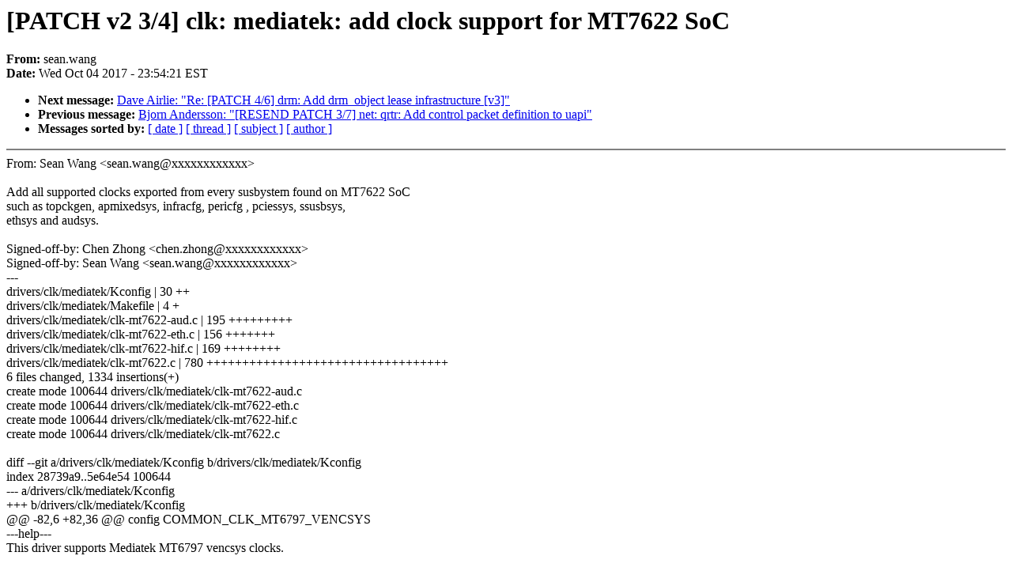

--- FILE ---
content_type: text/html; charset=UTF-8
request_url: https://lkml.iu.edu/hypermail/linux/kernel/1710.0/03084.html
body_size: 9051
content:
<!-- MHonArc v2.6.16 -->
<!--X-Subject: [PATCH v2 3/4] clk: mediatek: add clock support for MT7622 SoC -->
<!--X-From-R13: <frna.jnatNzrqvngrx.pbz> -->
<!--X-Date: Wed,  4 Oct 2017 23:54:21 &#45;0400 (EDT) -->
<!--X-Message-Id: 9d8aa50c0e9f45e7a7fbb3e0682e7d8ed72a0205.1507174799.git.sean.wang@mediatek.com -->
<!--X-Content-Type: text/plain -->
<!--X-Reference: cover.1507174799.git.sean.wang@mediatek.com -->
<!--X-Head-End-->
<!DOCTYPE HTML PUBLIC "-//W3C//DTD HTML 4.0 Transitional//EN"
                      "http://www.w3.org/TR/REC-html40/loose.dtd">
<html lang=en>
<head>
<meta HTTP-EQUIV="Content-Type" CONTENT="text/html; charset=iso-8859-2">
<title>Linux-Kernel Archive: [PATCH v2 3/4] clk: mediatek: add clock support for MT7622 SoC</title>
<meta NAME="Author" CONTENT="&lt;sean.wang@xxxxxxxxxxxx&gt;">
<meta NAME="Subject" CONTENT="[PATCH v2 3/4] clk: mediatek: add clock support for MT7622 SoC">
</head> 
<body BGCOLOR="#FFFFFF" TEXT="#000000">

<!--X-Body-Begin-->
<!--X-User-Header-->
<!--X-User-Header-End-->
<!--X-TopPNI-->


<!--X-TopPNI-End-->
<!--X-MsgBody-->
<!--X-Subject-Header-Begin-->
<h1>[PATCH v2 3/4] clk: mediatek: add clock support for MT7622 SoC</h1>
<strong>From: </strong>sean.wang
<br><strong>Date: </strong> Wed Oct 04 2017 - 23:54:21 EST
<p>
<ul>
<li><strong>Next message: </strong> <a href="03085.html"> Dave Airlie: "Re: [PATCH 4/6] drm: Add drm_object lease infrastructure [v3]"</a>

<li><strong>Previous message: </strong> <a href="03083.html"> Bjorn Andersson: "[RESEND PATCH 3/7] net: qrtr: Add control packet definition to uapi"</a>





<li><strong>Messages sorted by: </strong><a href="date.html#03084">[ date ]</a> <a href="index.html#03084">[ thread ]</a> <a href="subject.html#03084">[ subject ]</a> <a href="author.html#03084">[ author ]</a>
</ul>

<!--X-Subject-Header-End-->
<!--X-Head-of-Message-->
<!--X-Head-of-Message-End-->
<!--X-Head-Body-Sep-Begin-->
<hr NOSHADE>
<!--X-Head-Body-Sep-End-->
<!--X-Body-of-Message-->
From: Sean Wang &lt;sean.wang@xxxxxxxxxxxx&gt;<br>
<br>
Add all supported clocks exported from every susbystem found on MT7622 SoC<br>
such as topckgen, apmixedsys, infracfg, pericfg , pciessys, ssusbsys,<br>
ethsys and audsys.<br>
<br>
Signed-off-by: Chen Zhong &lt;chen.zhong@xxxxxxxxxxxx&gt;<br>
Signed-off-by: Sean Wang &lt;sean.wang@xxxxxxxxxxxx&gt;<br>
---<br>
 drivers/clk/mediatek/Kconfig          |  30 ++<br>
 drivers/clk/mediatek/Makefile         |   4 +<br>
 drivers/clk/mediatek/clk-mt7622-aud.c | 195 +++++++++<br>
 drivers/clk/mediatek/clk-mt7622-eth.c | 156 +++++++<br>
 drivers/clk/mediatek/clk-mt7622-hif.c | 169 ++++++++<br>
 drivers/clk/mediatek/clk-mt7622.c     | 780 ++++++++++++++++++++++++++++++++++<br>
 6 files changed, 1334 insertions(+)<br>
 create mode 100644 drivers/clk/mediatek/clk-mt7622-aud.c<br>
 create mode 100644 drivers/clk/mediatek/clk-mt7622-eth.c<br>
 create mode 100644 drivers/clk/mediatek/clk-mt7622-hif.c<br>
 create mode 100644 drivers/clk/mediatek/clk-mt7622.c<br>
<br>
diff --git a/drivers/clk/mediatek/Kconfig b/drivers/clk/mediatek/Kconfig<br>
index 28739a9..5e64e54 100644<br>
--- a/drivers/clk/mediatek/Kconfig<br>
+++ b/drivers/clk/mediatek/Kconfig<br>
@@ -82,6 +82,36 @@ config COMMON_CLK_MT6797_VENCSYS<br>
        ---help---<br>
          This driver supports Mediatek MT6797 vencsys clocks.<br>
 <br>
+config COMMON_CLK_MT7622<br>
+	bool &quot;Clock driver for MediaTek MT7622&quot;<br>
+	depends on ARCH_MEDIATEK || COMPILE_TEST<br>
+	select COMMON_CLK_MEDIATEK<br>
+	default ARCH_MEDIATEK<br>
+	---help---<br>
+	  This driver supports MediaTek MT7622 basic clocks and clocks<br>
+	  required for various periperals found on MediaTek.<br>
+<br>
+config COMMON_CLK_MT7622_ETHSYS<br>
+	bool &quot;Clock driver for MediaTek MT7622 ETHSYS&quot;<br>
+	depends on COMMON_CLK_MT7622<br>
+	---help---<br>
+	  This driver add support for clocks for Ethernet and SGMII<br>
+	  required on MediaTek MT7622 SoC.<br>
+<br>
+config COMMON_CLK_MT7622_HIFSYS<br>
+	bool &quot;Clock driver for MediaTek MT7622 HIFSYS&quot;<br>
+	depends on COMMON_CLK_MT7622<br>
+	---help---<br>
+	  This driver supports MediaTek MT7622 HIFSYS clocks providing<br>
+	  to PCI-E and USB.<br>
+<br>
+config COMMON_CLK_MT7622_AUDSYS<br>
+	bool &quot;Clock driver for MediaTek MT7622 AUDSYS&quot;<br>
+	depends on COMMON_CLK_MT7622<br>
+	---help---<br>
+	  This driver supports MediaTek MT7622 AUDSYS clocks providing<br>
+	  to audio consumers such as I2S and TDM.<br>
+<br>
 config COMMON_CLK_MT8135<br>
 	bool &quot;Clock driver for Mediatek MT8135&quot;<br>
 	depends on (ARCH_MEDIATEK &amp;&amp; ARM) || COMPILE_TEST<br>
diff --git a/drivers/clk/mediatek/Makefile b/drivers/clk/mediatek/Makefile<br>
index 2a755b5..f09d8730 100644<br>
--- a/drivers/clk/mediatek/Makefile<br>
+++ b/drivers/clk/mediatek/Makefile<br>
@@ -12,5 +12,9 @@ obj-$(CONFIG_COMMON_CLK_MT2701_HIFSYS) += clk-mt2701-hif.o<br>
 obj-$(CONFIG_COMMON_CLK_MT2701_IMGSYS) += clk-mt2701-img.o<br>
 obj-$(CONFIG_COMMON_CLK_MT2701_MMSYS) += clk-mt2701-mm.o<br>
 obj-$(CONFIG_COMMON_CLK_MT2701_VDECSYS) += clk-mt2701-vdec.o<br>
+obj-$(CONFIG_COMMON_CLK_MT7622) += clk-mt7622.o<br>
+obj-$(CONFIG_COMMON_CLK_MT7622_ETHSYS) += clk-mt7622-eth.o<br>
+obj-$(CONFIG_COMMON_CLK_MT7622_HIFSYS) += clk-mt7622-hif.o<br>
+obj-$(CONFIG_COMMON_CLK_MT7622_AUDSYS) += clk-mt7622-aud.o<br>
 obj-$(CONFIG_COMMON_CLK_MT8135) += clk-mt8135.o<br>
 obj-$(CONFIG_COMMON_CLK_MT8173) += clk-mt8173.o<br>
diff --git a/drivers/clk/mediatek/clk-mt7622-aud.c b/drivers/clk/mediatek/clk-mt7622-aud.c<br>
new file mode 100644<br>
index 0000000..fad7d9f<br>
--- /dev/null<br>
+++ b/drivers/clk/mediatek/clk-mt7622-aud.c<br>
@@ -0,0 +1,195 @@<br>
+/*<br>
+ * Copyright (c) 2017 MediaTek Inc.<br>
+ * Author: Chen Zhong &lt;chen.zhong@xxxxxxxxxxxx&gt;<br>
+ *	   Sean Wang &lt;sean.wang@xxxxxxxxxxxx&gt;<br>
+ *<br>
+ * This program is free software; you can redistribute it and/or modify<br>
+ * it under the terms of the GNU General Public License version 2 as<br>
+ * published by the Free Software Foundation.<br>
+ *<br>
+ * This program is distributed in the hope that it will be useful,<br>
+ * but WITHOUT ANY WARRANTY; without even the implied warranty of<br>
+ * MERCHANTABILITY or FITNESS FOR A PARTICULAR PURPOSE.  See the<br>
+ * GNU General Public License for more details.<br>
+ */<br>
+<br>
+#include &lt;linux/clk-provider.h&gt;<br>
+#include &lt;linux/of.h&gt;<br>
+#include &lt;linux/of_address.h&gt;<br>
+#include &lt;linux/of_device.h&gt;<br>
+#include &lt;linux/platform_device.h&gt;<br>
+<br>
+#include &quot;clk-mtk.h&quot;<br>
+#include &quot;clk-gate.h&quot;<br>
+<br>
+#include &lt;dt-bindings/clock/mt7622-clk.h&gt;<br>
+<br>
+#define GATE_AUDIO0(_id, _name, _parent, _shift) {	\<br>
+		.id = _id,				\<br>
+		.name = _name,				\<br>
+		.parent_name = _parent,			\<br>
+		.regs = &amp;audio0_cg_regs,			\<br>
+		.shift = _shift,			\<br>
+		.ops = &amp;mtk_clk_gate_ops_no_setclr,	\<br>
+	}<br>
+<br>
+#define GATE_AUDIO1(_id, _name, _parent, _shift) {	\<br>
+		.id = _id,				\<br>
+		.name = _name,				\<br>
+		.parent_name = _parent,			\<br>
+		.regs = &amp;audio1_cg_regs,			\<br>
+		.shift = _shift,			\<br>
+		.ops = &amp;mtk_clk_gate_ops_no_setclr,	\<br>
+	}<br>
+<br>
+#define GATE_AUDIO2(_id, _name, _parent, _shift) {	\<br>
+		.id = _id,				\<br>
+		.name = _name,				\<br>
+		.parent_name = _parent,			\<br>
+		.regs = &amp;audio2_cg_regs,			\<br>
+		.shift = _shift,			\<br>
+		.ops = &amp;mtk_clk_gate_ops_no_setclr,	\<br>
+	}<br>
+<br>
+#define GATE_AUDIO3(_id, _name, _parent, _shift) {	\<br>
+		.id = _id,				\<br>
+		.name = _name,				\<br>
+		.parent_name = _parent,			\<br>
+		.regs = &amp;audio3_cg_regs,			\<br>
+		.shift = _shift,			\<br>
+		.ops = &amp;mtk_clk_gate_ops_no_setclr,	\<br>
+	}<br>
+<br>
+static const struct mtk_gate_regs audio0_cg_regs = {<br>
+	.set_ofs = 0x0,<br>
+	.clr_ofs = 0x0,<br>
+	.sta_ofs = 0x0,<br>
+};<br>
+<br>
+static const struct mtk_gate_regs audio1_cg_regs = {<br>
+	.set_ofs = 0x10,<br>
+	.clr_ofs = 0x10,<br>
+	.sta_ofs = 0x10,<br>
+};<br>
+<br>
+static const struct mtk_gate_regs audio2_cg_regs = {<br>
+	.set_ofs = 0x14,<br>
+	.clr_ofs = 0x14,<br>
+	.sta_ofs = 0x14,<br>
+};<br>
+<br>
+static const struct mtk_gate_regs audio3_cg_regs = {<br>
+	.set_ofs = 0x634,<br>
+	.clr_ofs = 0x634,<br>
+	.sta_ofs = 0x634,<br>
+};<br>
+<br>
+static const struct mtk_gate audio_clks[] = {<br>
+	/* AUDIO0 */<br>
+	GATE_AUDIO0(CLK_AUDIO_AFE, &quot;audio_afe&quot;, &quot;rtc&quot;, 2),<br>
+	GATE_AUDIO0(CLK_AUDIO_HDMI, &quot;audio_hdmi&quot;, &quot;apll1_ck_sel&quot;, 20),<br>
+	GATE_AUDIO0(CLK_AUDIO_SPDF, &quot;audio_spdf&quot;, &quot;apll1_ck_sel&quot;, 21),<br>
+	GATE_AUDIO0(CLK_AUDIO_APLL, &quot;audio_apll&quot;, &quot;apll1_ck_sel&quot;, 23),<br>
+	/* AUDIO1 */<br>
+	GATE_AUDIO1(CLK_AUDIO_I2SIN1, &quot;audio_i2sin1&quot;, &quot;a1sys_hp_sel&quot;, 0),<br>
+	GATE_AUDIO1(CLK_AUDIO_I2SIN2, &quot;audio_i2sin2&quot;, &quot;a1sys_hp_sel&quot;, 1),<br>
+	GATE_AUDIO1(CLK_AUDIO_I2SIN3, &quot;audio_i2sin3&quot;, &quot;a1sys_hp_sel&quot;, 2),<br>
+	GATE_AUDIO1(CLK_AUDIO_I2SIN4, &quot;audio_i2sin4&quot;, &quot;a1sys_hp_sel&quot;, 3),<br>
+	GATE_AUDIO1(CLK_AUDIO_I2SO1, &quot;audio_i2so1&quot;, &quot;a1sys_hp_sel&quot;, 6),<br>
+	GATE_AUDIO1(CLK_AUDIO_I2SO2, &quot;audio_i2so2&quot;, &quot;a1sys_hp_sel&quot;, 7),<br>
+	GATE_AUDIO1(CLK_AUDIO_I2SO3, &quot;audio_i2so3&quot;, &quot;a1sys_hp_sel&quot;, 8),<br>
+	GATE_AUDIO1(CLK_AUDIO_I2SO4, &quot;audio_i2so4&quot;, &quot;a1sys_hp_sel&quot;, 9),<br>
+	GATE_AUDIO1(CLK_AUDIO_ASRCI1, &quot;audio_asrci1&quot;, &quot;asm_h_sel&quot;, 12),<br>
+	GATE_AUDIO1(CLK_AUDIO_ASRCI2, &quot;audio_asrci2&quot;, &quot;asm_h_sel&quot;, 13),<br>
+	GATE_AUDIO1(CLK_AUDIO_ASRCO1, &quot;audio_asrco1&quot;, &quot;asm_h_sel&quot;, 14),<br>
+	GATE_AUDIO1(CLK_AUDIO_ASRCO2, &quot;audio_asrco2&quot;, &quot;asm_h_sel&quot;, 15),<br>
+	GATE_AUDIO1(CLK_AUDIO_INTDIR, &quot;audio_intdir&quot;, &quot;intdir_sel&quot;, 20),<br>
+	GATE_AUDIO1(CLK_AUDIO_A1SYS, &quot;audio_a1sys&quot;, &quot;a1sys_hp_sel&quot;, 21),<br>
+	GATE_AUDIO1(CLK_AUDIO_A2SYS, &quot;audio_a2sys&quot;, &quot;a2sys_hp_sel&quot;, 22),<br>
+	/* AUDIO2 */<br>
+	GATE_AUDIO2(CLK_AUDIO_UL1, &quot;audio_ul1&quot;, &quot;a1sys_hp_sel&quot;, 0),<br>
+	GATE_AUDIO2(CLK_AUDIO_UL2, &quot;audio_ul2&quot;, &quot;a1sys_hp_sel&quot;, 1),<br>
+	GATE_AUDIO2(CLK_AUDIO_UL3, &quot;audio_ul3&quot;, &quot;a1sys_hp_sel&quot;, 2),<br>
+	GATE_AUDIO2(CLK_AUDIO_UL4, &quot;audio_ul4&quot;, &quot;a1sys_hp_sel&quot;, 3),<br>
+	GATE_AUDIO2(CLK_AUDIO_UL5, &quot;audio_ul5&quot;, &quot;a1sys_hp_sel&quot;, 4),<br>
+	GATE_AUDIO2(CLK_AUDIO_UL6, &quot;audio_ul6&quot;, &quot;a1sys_hp_sel&quot;, 5),<br>
+	GATE_AUDIO2(CLK_AUDIO_DL1, &quot;audio_dl1&quot;, &quot;a1sys_hp_sel&quot;, 6),<br>
+	GATE_AUDIO2(CLK_AUDIO_DL2, &quot;audio_dl2&quot;, &quot;a1sys_hp_sel&quot;, 7),<br>
+	GATE_AUDIO2(CLK_AUDIO_DL3, &quot;audio_dl3&quot;, &quot;a1sys_hp_sel&quot;, 8),<br>
+	GATE_AUDIO2(CLK_AUDIO_DL4, &quot;audio_dl4&quot;, &quot;a1sys_hp_sel&quot;, 9),<br>
+	GATE_AUDIO2(CLK_AUDIO_DL5, &quot;audio_dl5&quot;, &quot;a1sys_hp_sel&quot;, 10),<br>
+	GATE_AUDIO2(CLK_AUDIO_DL6, &quot;audio_dl6&quot;, &quot;a1sys_hp_sel&quot;, 11),<br>
+	GATE_AUDIO2(CLK_AUDIO_DLMCH, &quot;audio_dlmch&quot;, &quot;a1sys_hp_sel&quot;, 12),<br>
+	GATE_AUDIO2(CLK_AUDIO_ARB1, &quot;audio_arb1&quot;, &quot;a1sys_hp_sel&quot;, 13),<br>
+	GATE_AUDIO2(CLK_AUDIO_AWB, &quot;audio_awb&quot;, &quot;a1sys_hp_sel&quot;, 14),<br>
+	GATE_AUDIO2(CLK_AUDIO_AWB2, &quot;audio_awb2&quot;, &quot;a1sys_hp_sel&quot;, 15),<br>
+	GATE_AUDIO2(CLK_AUDIO_DAI, &quot;audio_dai&quot;, &quot;a1sys_hp_sel&quot;, 16),<br>
+	GATE_AUDIO2(CLK_AUDIO_MOD, &quot;audio_mod&quot;, &quot;a1sys_hp_sel&quot;, 17),<br>
+	/* AUDIO3 */<br>
+	GATE_AUDIO3(CLK_AUDIO_ASRCI3, &quot;audio_asrci3&quot;, &quot;asm_h_sel&quot;, 2),<br>
+	GATE_AUDIO3(CLK_AUDIO_ASRCI4, &quot;audio_asrci4&quot;, &quot;asm_h_sel&quot;, 3),<br>
+	GATE_AUDIO3(CLK_AUDIO_ASRCO3, &quot;audio_asrco3&quot;, &quot;asm_h_sel&quot;, 6),<br>
+	GATE_AUDIO3(CLK_AUDIO_ASRCO4, &quot;audio_asrco4&quot;, &quot;asm_h_sel&quot;, 7),<br>
+	GATE_AUDIO3(CLK_AUDIO_MEM_ASRC1, &quot;audio_mem_asrc1&quot;, &quot;asm_h_sel&quot;, 10),<br>
+	GATE_AUDIO3(CLK_AUDIO_MEM_ASRC2, &quot;audio_mem_asrc2&quot;, &quot;asm_h_sel&quot;, 11),<br>
+	GATE_AUDIO3(CLK_AUDIO_MEM_ASRC3, &quot;audio_mem_asrc3&quot;, &quot;asm_h_sel&quot;, 12),<br>
+	GATE_AUDIO3(CLK_AUDIO_MEM_ASRC4, &quot;audio_mem_asrc4&quot;, &quot;asm_h_sel&quot;, 13),<br>
+	GATE_AUDIO3(CLK_AUDIO_MEM_ASRC5, &quot;audio_mem_asrc5&quot;, &quot;asm_h_sel&quot;, 14),<br>
+};<br>
+<br>
+static int clk_mt7622_audiosys_init(struct platform_device *pdev)<br>
+{<br>
+	struct clk_onecell_data *clk_data;<br>
+	struct device_node *node = pdev-&gt;dev.of_node;<br>
+	int r;<br>
+<br>
+	clk_data = mtk_alloc_clk_data(CLK_AUDIO_NR_CLK);<br>
+<br>
+	mtk_clk_register_gates(node, audio_clks, ARRAY_SIZE(audio_clks),<br>
+			       clk_data);<br>
+<br>
+	r = of_clk_add_provider(node, of_clk_src_onecell_get, clk_data);<br>
+	if (r)<br>
+		dev_err(&amp;pdev-&gt;dev,<br>
+			&quot;could not register clock provider: %s: %d\n&quot;,<br>
+			pdev-&gt;name, r);<br>
+<br>
+	return r;<br>
+}<br>
+<br>
+static const struct of_device_id of_match_clk_mt7622_aud[] = {<br>
+	{<br>
+		.compatible = &quot;mediatek,mt7622-audsys&quot;,<br>
+		.data = clk_mt7622_audiosys_init,<br>
+	}, {<br>
+		/* sentinel */<br>
+	}<br>
+};<br>
+<br>
+static int clk_mt7622_aud_probe(struct platform_device *pdev)<br>
+{<br>
+	int (*clk_init)(struct platform_device *);<br>
+	int r;<br>
+<br>
+	clk_init = of_device_get_match_data(&amp;pdev-&gt;dev);<br>
+	if (!clk_init)<br>
+		return -EINVAL;<br>
+<br>
+	r = clk_init(pdev);<br>
+	if (r)<br>
+		dev_err(&amp;pdev-&gt;dev,<br>
+			&quot;could not register clock provider: %s: %d\n&quot;,<br>
+			pdev-&gt;name, r);<br>
+<br>
+	return r;<br>
+}<br>
+<br>
+static struct platform_driver clk_mt7622_aud_drv = {<br>
+	.probe = clk_mt7622_aud_probe,<br>
+	.driver = {<br>
+		.name = &quot;clk-mt7622-aud&quot;,<br>
+		.of_match_table = of_match_clk_mt7622_aud,<br>
+	},<br>
+};<br>
+<br>
+builtin_platform_driver(clk_mt7622_aud_drv);<br>
diff --git a/drivers/clk/mediatek/clk-mt7622-eth.c b/drivers/clk/mediatek/clk-mt7622-eth.c<br>
new file mode 100644<br>
index 0000000..6328127<br>
--- /dev/null<br>
+++ b/drivers/clk/mediatek/clk-mt7622-eth.c<br>
@@ -0,0 +1,156 @@<br>
+/*<br>
+ * Copyright (c) 2017 MediaTek Inc.<br>
+ * Author: Chen Zhong &lt;chen.zhong@xxxxxxxxxxxx&gt;<br>
+ *	   Sean Wang &lt;sean.wang@xxxxxxxxxxxx&gt;<br>
+ *<br>
+ * This program is free software; you can redistribute it and/or modify<br>
+ * it under the terms of the GNU General Public License version 2 as<br>
+ * published by the Free Software Foundation.<br>
+ *<br>
+ * This program is distributed in the hope that it will be useful,<br>
+ * but WITHOUT ANY WARRANTY; without even the implied warranty of<br>
+ * MERCHANTABILITY or FITNESS FOR A PARTICULAR PURPOSE.  See the<br>
+ * GNU General Public License for more details.<br>
+ */<br>
+<br>
+#include &lt;linux/clk-provider.h&gt;<br>
+#include &lt;linux/of.h&gt;<br>
+#include &lt;linux/of_address.h&gt;<br>
+#include &lt;linux/of_device.h&gt;<br>
+#include &lt;linux/platform_device.h&gt;<br>
+<br>
+#include &quot;clk-mtk.h&quot;<br>
+#include &quot;clk-gate.h&quot;<br>
+<br>
+#include &lt;dt-bindings/clock/mt7622-clk.h&gt;<br>
+<br>
+#define GATE_ETH(_id, _name, _parent, _shift) {	\<br>
+		.id = _id,				\<br>
+		.name = _name,				\<br>
+		.parent_name = _parent,			\<br>
+		.regs = &amp;eth_cg_regs,			\<br>
+		.shift = _shift,			\<br>
+		.ops = &amp;mtk_clk_gate_ops_no_setclr_inv,	\<br>
+	}<br>
+<br>
+static const struct mtk_gate_regs eth_cg_regs = {<br>
+	.set_ofs = 0x30,<br>
+	.clr_ofs = 0x30,<br>
+	.sta_ofs = 0x30,<br>
+};<br>
+<br>
+static const struct mtk_gate eth_clks[] = {<br>
+	GATE_ETH(CLK_ETH_HSDMA_EN, &quot;eth_hsdma_en&quot;, &quot;eth_sel&quot;, 5),<br>
+	GATE_ETH(CLK_ETH_ESW_EN, &quot;eth_esw_en&quot;, &quot;eth_500m&quot;, 6),<br>
+	GATE_ETH(CLK_ETH_GP2_EN, &quot;eth_gp2_en&quot;, &quot;txclk_src_pre&quot;, 7),<br>
+	GATE_ETH(CLK_ETH_GP1_EN, &quot;eth_gp1_en&quot;, &quot;txclk_src_pre&quot;, 8),<br>
+	GATE_ETH(CLK_ETH_GP0_EN, &quot;eth_gp0_en&quot;, &quot;txclk_src_pre&quot;, 9),<br>
+};<br>
+<br>
+static const struct mtk_gate_regs sgmii_cg_regs = {<br>
+	.set_ofs = 0xE4,<br>
+	.clr_ofs = 0xE4,<br>
+	.sta_ofs = 0xE4,<br>
+};<br>
+<br>
+#define GATE_SGMII(_id, _name, _parent, _shift) {	\<br>
+		.id = _id,				\<br>
+		.name = _name,				\<br>
+		.parent_name = _parent,			\<br>
+		.regs = &amp;sgmii_cg_regs,			\<br>
+		.shift = _shift,			\<br>
+		.ops = &amp;mtk_clk_gate_ops_no_setclr_inv,	\<br>
+	}<br>
+<br>
+static const struct mtk_gate sgmii_clks[] = {<br>
+	GATE_SGMII(CLK_SGMII_TX250M_EN, &quot;sgmii_tx250m_en&quot;,<br>
+		   &quot;ssusb_tx250m&quot;, 2),<br>
+	GATE_SGMII(CLK_SGMII_RX250M_EN, &quot;sgmii_rx250m_en&quot;,<br>
+		   &quot;ssusb_eq_rx250m&quot;, 3),<br>
+	GATE_SGMII(CLK_SGMII_CDR_REF, &quot;sgmii_cdr_ref&quot;,<br>
+		   &quot;ssusb_cdr_ref&quot;, 4),<br>
+	GATE_SGMII(CLK_SGMII_CDR_FB, &quot;sgmii_cdr_fb&quot;,<br>
+		   &quot;ssusb_cdr_fb&quot;, 5),<br>
+};<br>
+<br>
+static int clk_mt7622_ethsys_init(struct platform_device *pdev)<br>
+{<br>
+	struct clk_onecell_data *clk_data;<br>
+	struct device_node *node = pdev-&gt;dev.of_node;<br>
+	int r;<br>
+<br>
+	clk_data = mtk_alloc_clk_data(CLK_ETH_NR_CLK);<br>
+<br>
+	mtk_clk_register_gates(node, eth_clks, ARRAY_SIZE(eth_clks),<br>
+			       clk_data);<br>
+<br>
+	r = of_clk_add_provider(node, of_clk_src_onecell_get, clk_data);<br>
+	if (r)<br>
+		dev_err(&amp;pdev-&gt;dev,<br>
+			&quot;could not register clock provider: %s: %d\n&quot;,<br>
+			pdev-&gt;name, r);<br>
+<br>
+	mtk_register_reset_controller(node, 1, 0x34);<br>
+<br>
+	return r;<br>
+}<br>
+<br>
+static int clk_mt7622_sgmiisys_init(struct platform_device *pdev)<br>
+{<br>
+	struct clk_onecell_data *clk_data;<br>
+	struct device_node *node = pdev-&gt;dev.of_node;<br>
+	int r;<br>
+<br>
+	clk_data = mtk_alloc_clk_data(CLK_SGMII_NR_CLK);<br>
+<br>
+	mtk_clk_register_gates(node, sgmii_clks, ARRAY_SIZE(sgmii_clks),<br>
+			       clk_data);<br>
+<br>
+	r = of_clk_add_provider(node, of_clk_src_onecell_get, clk_data);<br>
+	if (r)<br>
+		dev_err(&amp;pdev-&gt;dev,<br>
+			&quot;could not register clock provider: %s: %d\n&quot;,<br>
+			pdev-&gt;name, r);<br>
+<br>
+	return r;<br>
+}<br>
+<br>
+static const struct of_device_id of_match_clk_mt7622_eth[] = {<br>
+	{<br>
+		.compatible = &quot;mediatek,mt7622-ethsys&quot;,<br>
+		.data = clk_mt7622_ethsys_init,<br>
+	}, {<br>
+		.compatible = &quot;mediatek,mt7622-sgmiisys&quot;,<br>
+		.data = clk_mt7622_sgmiisys_init,<br>
+	}, {<br>
+		/* sentinel */<br>
+	}<br>
+};<br>
+<br>
+static int clk_mt7622_eth_probe(struct platform_device *pdev)<br>
+{<br>
+	int (*clk_init)(struct platform_device *);<br>
+	int r;<br>
+<br>
+	clk_init = of_device_get_match_data(&amp;pdev-&gt;dev);<br>
+	if (!clk_init)<br>
+		return -EINVAL;<br>
+<br>
+	r = clk_init(pdev);<br>
+	if (r)<br>
+		dev_err(&amp;pdev-&gt;dev,<br>
+			&quot;could not register clock provider: %s: %d\n&quot;,<br>
+			pdev-&gt;name, r);<br>
+<br>
+	return r;<br>
+}<br>
+<br>
+static struct platform_driver clk_mt7622_eth_drv = {<br>
+	.probe = clk_mt7622_eth_probe,<br>
+	.driver = {<br>
+		.name = &quot;clk-mt7622-eth&quot;,<br>
+		.of_match_table = of_match_clk_mt7622_eth,<br>
+	},<br>
+};<br>
+<br>
+builtin_platform_driver(clk_mt7622_eth_drv);<br>
diff --git a/drivers/clk/mediatek/clk-mt7622-hif.c b/drivers/clk/mediatek/clk-mt7622-hif.c<br>
new file mode 100644<br>
index 0000000..a6e8534<br>
--- /dev/null<br>
+++ b/drivers/clk/mediatek/clk-mt7622-hif.c<br>
@@ -0,0 +1,169 @@<br>
+/*<br>
+ * Copyright (c) 2017 MediaTek Inc.<br>
+ * Author: Chen Zhong &lt;chen.zhong@xxxxxxxxxxxx&gt;<br>
+ *	   Sean Wang &lt;sean.wang@xxxxxxxxxxxx&gt;<br>
+ *<br>
+ * This program is free software; you can redistribute it and/or modify<br>
+ * it under the terms of the GNU General Public License version 2 as<br>
+ * published by the Free Software Foundation.<br>
+ *<br>
+ * This program is distributed in the hope that it will be useful,<br>
+ * but WITHOUT ANY WARRANTY; without even the implied warranty of<br>
+ * MERCHANTABILITY or FITNESS FOR A PARTICULAR PURPOSE.  See the<br>
+ * GNU General Public License for more details.<br>
+ */<br>
+<br>
+#include &lt;linux/clk-provider.h&gt;<br>
+#include &lt;linux/of.h&gt;<br>
+#include &lt;linux/of_address.h&gt;<br>
+#include &lt;linux/of_device.h&gt;<br>
+#include &lt;linux/platform_device.h&gt;<br>
+<br>
+#include &quot;clk-mtk.h&quot;<br>
+#include &quot;clk-gate.h&quot;<br>
+<br>
+#include &lt;dt-bindings/clock/mt7622-clk.h&gt;<br>
+<br>
+#define GATE_PCIE(_id, _name, _parent, _shift) {	\<br>
+		.id = _id,				\<br>
+		.name = _name,				\<br>
+		.parent_name = _parent,			\<br>
+		.regs = &amp;pcie_cg_regs,			\<br>
+		.shift = _shift,			\<br>
+		.ops = &amp;mtk_clk_gate_ops_no_setclr_inv,	\<br>
+	}<br>
+<br>
+#define GATE_SSUSB(_id, _name, _parent, _shift) {	\<br>
+		.id = _id,				\<br>
+		.name = _name,				\<br>
+		.parent_name = _parent,			\<br>
+		.regs = &amp;ssusb_cg_regs,			\<br>
+		.shift = _shift,			\<br>
+		.ops = &amp;mtk_clk_gate_ops_no_setclr_inv,	\<br>
+	}<br>
+<br>
+static const struct mtk_gate_regs pcie_cg_regs = {<br>
+	.set_ofs = 0x30,<br>
+	.clr_ofs = 0x30,<br>
+	.sta_ofs = 0x30,<br>
+};<br>
+<br>
+static const struct mtk_gate_regs ssusb_cg_regs = {<br>
+	.set_ofs = 0x30,<br>
+	.clr_ofs = 0x30,<br>
+	.sta_ofs = 0x30,<br>
+};<br>
+<br>
+static const struct mtk_gate ssusb_clks[] = {<br>
+	GATE_SSUSB(CLK_SSUSB_U2_PHY_1P_EN, &quot;ssusb_u2_phy_1p&quot;,<br>
+		   &quot;to_u2_phy_1p&quot;, 0),<br>
+	GATE_SSUSB(CLK_SSUSB_U2_PHY_EN, &quot;ssusb_u2_phy_en&quot;, &quot;to_u2_phy&quot;, 1),<br>
+	GATE_SSUSB(CLK_SSUSB_REF_EN, &quot;ssusb_ref_en&quot;, &quot;to_usb3_ref&quot;, 5),<br>
+	GATE_SSUSB(CLK_SSUSB_SYS_EN, &quot;ssusb_sys_en&quot;, &quot;to_usb3_sys&quot;, 6),<br>
+	GATE_SSUSB(CLK_SSUSB_MCU_EN, &quot;ssusb_mcu_en&quot;, &quot;axi_sel&quot;, 7),<br>
+	GATE_SSUSB(CLK_SSUSB_DMA_EN, &quot;ssusb_dma_en&quot;, &quot;hif_sel&quot;, 8),<br>
+};<br>
+<br>
+static const struct mtk_gate pcie_clks[] = {<br>
+	GATE_PCIE(CLK_PCIE_P1_AUX_EN, &quot;pcie_p1_aux_en&quot;, &quot;p1_1mhz&quot;, 12),<br>
+	GATE_PCIE(CLK_PCIE_P1_OBFF_EN, &quot;pcie_p1_obff_en&quot;, &quot;free_run_4mhz&quot;, 13),<br>
+	GATE_PCIE(CLK_PCIE_P1_AHB_EN, &quot;pcie_p1_ahb_en&quot;, &quot;axi_sel&quot;, 14),<br>
+	GATE_PCIE(CLK_PCIE_P1_AXI_EN, &quot;pcie_p1_axi_en&quot;, &quot;hif_sel&quot;, 15),<br>
+	GATE_PCIE(CLK_PCIE_P1_MAC_EN, &quot;pcie_p1_mac_en&quot;, &quot;pcie1_mac_en&quot;, 16),<br>
+	GATE_PCIE(CLK_PCIE_P1_PIPE_EN, &quot;pcie_p1_pipe_en&quot;, &quot;pcie1_pipe_en&quot;, 17),<br>
+	GATE_PCIE(CLK_PCIE_P0_AUX_EN, &quot;pcie_p0_aux_en&quot;, &quot;p0_1mhz&quot;, 18),<br>
+	GATE_PCIE(CLK_PCIE_P0_OBFF_EN, &quot;pcie_p0_obff_en&quot;, &quot;free_run_4mhz&quot;, 19),<br>
+	GATE_PCIE(CLK_PCIE_P0_AHB_EN, &quot;pcie_p0_ahb_en&quot;, &quot;axi_sel&quot;, 20),<br>
+	GATE_PCIE(CLK_PCIE_P0_AXI_EN, &quot;pcie_p0_axi_en&quot;, &quot;hif_sel&quot;, 21),<br>
+	GATE_PCIE(CLK_PCIE_P0_MAC_EN, &quot;pcie_p0_mac_en&quot;, &quot;pcie0_mac_en&quot;, 22),<br>
+	GATE_PCIE(CLK_PCIE_P0_PIPE_EN, &quot;pcie_p0_pipe_en&quot;, &quot;pcie0_pipe_en&quot;, 23),<br>
+	GATE_PCIE(CLK_SATA_AHB_EN, &quot;sata_ahb_en&quot;, &quot;axi_sel&quot;, 26),<br>
+	GATE_PCIE(CLK_SATA_AXI_EN, &quot;sata_axi_en&quot;, &quot;hif_sel&quot;, 27),<br>
+	GATE_PCIE(CLK_SATA_ASIC_EN, &quot;sata_asic_en&quot;, &quot;sata_asic&quot;, 28),<br>
+	GATE_PCIE(CLK_SATA_RBC_EN, &quot;sata_rbc_en&quot;, &quot;sata_rbc&quot;, 29),<br>
+	GATE_PCIE(CLK_SATA_PM_EN, &quot;sata_pm_en&quot;, &quot;univpll2_d4&quot;, 30),<br>
+};<br>
+<br>
+static int clk_mt7622_ssusbsys_init(struct platform_device *pdev)<br>
+{<br>
+	struct clk_onecell_data *clk_data;<br>
+	struct device_node *node = pdev-&gt;dev.of_node;<br>
+	int r;<br>
+<br>
+	clk_data = mtk_alloc_clk_data(CLK_SSUSB_NR_CLK);<br>
+<br>
+	mtk_clk_register_gates(node, ssusb_clks, ARRAY_SIZE(ssusb_clks),<br>
+			       clk_data);<br>
+<br>
+	r = of_clk_add_provider(node, of_clk_src_onecell_get, clk_data);<br>
+	if (r)<br>
+		dev_err(&amp;pdev-&gt;dev,<br>
+			&quot;could not register clock provider: %s: %d\n&quot;,<br>
+			pdev-&gt;name, r);<br>
+<br>
+	mtk_register_reset_controller(node, 1, 0x34);<br>
+<br>
+	return r;<br>
+}<br>
+<br>
+static int clk_mt7622_pciesys_init(struct platform_device *pdev)<br>
+{<br>
+	struct clk_onecell_data *clk_data;<br>
+	struct device_node *node = pdev-&gt;dev.of_node;<br>
+	int r;<br>
+<br>
+	clk_data = mtk_alloc_clk_data(CLK_PCIE_NR_CLK);<br>
+<br>
+	mtk_clk_register_gates(node, pcie_clks, ARRAY_SIZE(pcie_clks),<br>
+			       clk_data);<br>
+<br>
+	r = of_clk_add_provider(node, of_clk_src_onecell_get, clk_data);<br>
+	if (r)<br>
+		dev_err(&amp;pdev-&gt;dev,<br>
+			&quot;could not register clock provider: %s: %d\n&quot;,<br>
+			pdev-&gt;name, r);<br>
+<br>
+	mtk_register_reset_controller(node, 1, 0x34);<br>
+<br>
+	return r;<br>
+}<br>
+<br>
+static const struct of_device_id of_match_clk_mt7622_hif[] = {<br>
+	{<br>
+		.compatible = &quot;mediatek,mt7622-pciesys&quot;,<br>
+		.data = clk_mt7622_pciesys_init,<br>
+	}, {<br>
+		.compatible = &quot;mediatek,mt7622-ssusbsys&quot;,<br>
+		.data = clk_mt7622_ssusbsys_init,<br>
+	}, {<br>
+		/* sentinel */<br>
+	}<br>
+};<br>
+<br>
+static int clk_mt7622_hif_probe(struct platform_device *pdev)<br>
+{<br>
+	int (*clk_init)(struct platform_device *);<br>
+	int r;<br>
+<br>
+	clk_init = of_device_get_match_data(&amp;pdev-&gt;dev);<br>
+	if (!clk_init)<br>
+		return -EINVAL;<br>
+<br>
+	r = clk_init(pdev);<br>
+	if (r)<br>
+		dev_err(&amp;pdev-&gt;dev,<br>
+			&quot;could not register clock provider: %s: %d\n&quot;,<br>
+			pdev-&gt;name, r);<br>
+<br>
+	return r;<br>
+}<br>
+<br>
+static struct platform_driver clk_mt7622_hif_drv = {<br>
+	.probe = clk_mt7622_hif_probe,<br>
+	.driver = {<br>
+		.name = &quot;clk-mt7622-hif&quot;,<br>
+		.of_match_table = of_match_clk_mt7622_hif,<br>
+	},<br>
+};<br>
+<br>
+builtin_platform_driver(clk_mt7622_hif_drv);<br>
diff --git a/drivers/clk/mediatek/clk-mt7622.c b/drivers/clk/mediatek/clk-mt7622.c<br>
new file mode 100644<br>
index 0000000..92f7e32<br>
--- /dev/null<br>
+++ b/drivers/clk/mediatek/clk-mt7622.c<br>
@@ -0,0 +1,780 @@<br>
+/*<br>
+ * Copyright (c) 2017 MediaTek Inc.<br>
+ * Author: Chen Zhong &lt;chen.zhong@xxxxxxxxxxxx&gt;<br>
+ *	   Sean Wang &lt;sean.wang@xxxxxxxxxxxx&gt;<br>
+ *<br>
+ * This program is free software; you can redistribute it and/or modify<br>
+ * it under the terms of the GNU General Public License version 2 as<br>
+ * published by the Free Software Foundation.<br>
+ *<br>
+ * This program is distributed in the hope that it will be useful,<br>
+ * but WITHOUT ANY WARRANTY; without even the implied warranty of<br>
+ * MERCHANTABILITY or FITNESS FOR A PARTICULAR PURPOSE.  See the<br>
+ * GNU General Public License for more details.<br>
+ */<br>
+<br>
+#include &lt;linux/clk-provider.h&gt;<br>
+#include &lt;linux/of.h&gt;<br>
+#include &lt;linux/of_address.h&gt;<br>
+#include &lt;linux/of_device.h&gt;<br>
+#include &lt;linux/platform_device.h&gt;<br>
+<br>
+#include &quot;clk-mtk.h&quot;<br>
+#include &quot;clk-gate.h&quot;<br>
+#include &quot;clk-cpumux.h&quot;<br>
+<br>
+#include &lt;dt-bindings/clock/mt7622-clk.h&gt;<br>
+#include &lt;linux/clk.h&gt; /* for consumer */<br>
+<br>
+#define MT7622_PLL_FMAX		(2500UL * MHZ)<br>
+#define CON0_MT7622_RST_BAR	BIT(27)<br>
+<br>
+#define PLL_xtal(_id, _name, _reg, _pwr_reg, _en_mask, _flags, _pcwbits,\<br>
+			_pd_reg, _pd_shift, _tuner_reg, _pcw_reg,	\<br>
+			_pcw_shift, _div_table, _parent_name) {		\<br>
+		.id = _id,						\<br>
+		.name = _name,						\<br>
+		.reg = _reg,						\<br>
+		.pwr_reg = _pwr_reg,					\<br>
+		.en_mask = _en_mask,					\<br>
+		.flags = _flags,					\<br>
+		.rst_bar_mask = CON0_MT7622_RST_BAR,			\<br>
+		.fmax = MT7622_PLL_FMAX,				\<br>
+		.pcwbits = _pcwbits,					\<br>
+		.pd_reg = _pd_reg,					\<br>
+		.pd_shift = _pd_shift,					\<br>
+		.tuner_reg = _tuner_reg,				\<br>
+		.pcw_reg = _pcw_reg,					\<br>
+		.pcw_shift = _pcw_shift,				\<br>
+		.div_table = _div_table,				\<br>
+		.parent_name = _parent_name,				\<br>
+	}<br>
+<br>
+#define PLL(_id, _name, _reg, _pwr_reg, _en_mask, _flags, _pcwbits,	\<br>
+			_pd_reg, _pd_shift, _tuner_reg, _pcw_reg,	\<br>
+			_pcw_shift)					\<br>
+	PLL_xtal(_id, _name, _reg, _pwr_reg, _en_mask, _flags, _pcwbits,\<br>
+		 _pd_reg, _pd_shift, _tuner_reg, _pcw_reg, _pcw_shift,  \<br>
+		 NULL, &quot;clkxtal&quot;)<br>
+<br>
+#define GATE_APMIXED(_id, _name, _parent, _shift) {			\<br>
+		.id = _id,						\<br>
+		.name = _name,						\<br>
+		.parent_name = _parent,					\<br>
+		.regs = &amp;apmixed_cg_regs,				\<br>
+		.shift = _shift,					\<br>
+		.ops = &amp;mtk_clk_gate_ops_no_setclr_inv,			\<br>
+	}<br>
+<br>
+#define GATE_INFRA(_id, _name, _parent, _shift) {			\<br>
+		.id = _id,						\<br>
+		.name = _name,						\<br>
+		.parent_name = _parent,					\<br>
+		.regs = &amp;infra_cg_regs,					\<br>
+		.shift = _shift,					\<br>
+		.ops = &amp;mtk_clk_gate_ops_setclr,			\<br>
+	}<br>
+<br>
+#define GATE_TOP0(_id, _name, _parent, _shift) {			\<br>
+		.id = _id,						\<br>
+		.name = _name,						\<br>
+		.parent_name = _parent,					\<br>
+		.regs = &amp;top0_cg_regs,					\<br>
+		.shift = _shift,					\<br>
+		.ops = &amp;mtk_clk_gate_ops_no_setclr,			\<br>
+	}<br>
+<br>
+#define GATE_TOP1(_id, _name, _parent, _shift) {			\<br>
+		.id = _id,						\<br>
+		.name = _name,						\<br>
+		.parent_name = _parent,					\<br>
+		.regs = &amp;top1_cg_regs,					\<br>
+		.shift = _shift,					\<br>
+		.ops = &amp;mtk_clk_gate_ops_no_setclr,			\<br>
+	}<br>
+<br>
+#define GATE_PERI0(_id, _name, _parent, _shift) {			\<br>
+		.id = _id,						\<br>
+		.name = _name,						\<br>
+		.parent_name = _parent,					\<br>
+		.regs = &amp;peri0_cg_regs,					\<br>
+		.shift = _shift,					\<br>
+		.ops = &amp;mtk_clk_gate_ops_setclr,			\<br>
+	}<br>
+<br>
+#define GATE_PERI1(_id, _name, _parent, _shift) {			\<br>
+		.id = _id,						\<br>
+		.name = _name,						\<br>
+		.parent_name = _parent,					\<br>
+		.regs = &amp;peri1_cg_regs,					\<br>
+		.shift = _shift,					\<br>
+		.ops = &amp;mtk_clk_gate_ops_setclr,			\<br>
+	}<br>
+<br>
+static DEFINE_SPINLOCK(mt7622_clk_lock);<br>
+<br>
+static const char * const infra_mux1_parents[] = {<br>
+	&quot;clkxtal&quot;,<br>
+	&quot;armpll&quot;,<br>
+	&quot;main_core_en&quot;,<br>
+	&quot;armpll&quot;<br>
+};<br>
+<br>
+static const char * const axi_parents[] = {<br>
+	&quot;clkxtal&quot;,<br>
+	&quot;syspll1_d2&quot;,<br>
+	&quot;syspll_d5&quot;,<br>
+	&quot;syspll1_d4&quot;,<br>
+	&quot;univpll_d5&quot;,<br>
+	&quot;univpll2_d2&quot;,<br>
+	&quot;univpll_d7&quot;<br>
+};<br>
+<br>
+static const char * const mem_parents[] = {<br>
+	&quot;clkxtal&quot;,<br>
+	&quot;dmpll_ck&quot;<br>
+};<br>
+<br>
+static const char * const ddrphycfg_parents[] = {<br>
+	&quot;clkxtal&quot;,<br>
+	&quot;syspll1_d8&quot;<br>
+};<br>
+<br>
+static const char * const eth_parents[] = {<br>
+	&quot;clkxtal&quot;,<br>
+	&quot;syspll1_d2&quot;,<br>
+	&quot;univpll1_d2&quot;,<br>
+	&quot;syspll1_d4&quot;,<br>
+	&quot;univpll_d5&quot;,<br>
+	&quot;clk_null&quot;,<br>
+	&quot;univpll_d7&quot;<br>
+};<br>
+<br>
+static const char * const pwm_parents[] = {<br>
+	&quot;clkxtal&quot;,<br>
+	&quot;univpll2_d4&quot;<br>
+};<br>
+<br>
+static const char * const f10m_ref_parents[] = {<br>
+	&quot;clkxtal&quot;,<br>
+	&quot;syspll4_d16&quot;<br>
+};<br>
+<br>
+static const char * const nfi_infra_parents[] = {<br>
+	&quot;clkxtal&quot;,<br>
+	&quot;clkxtal&quot;,<br>
+	&quot;clkxtal&quot;,<br>
+	&quot;clkxtal&quot;,<br>
+	&quot;clkxtal&quot;,<br>
+	&quot;clkxtal&quot;,<br>
+	&quot;clkxtal&quot;,<br>
+	&quot;clkxtal&quot;,<br>
+	&quot;univpll2_d8&quot;,<br>
+	&quot;syspll1_d8&quot;,<br>
+	&quot;univpll1_d8&quot;,<br>
+	&quot;syspll4_d2&quot;,<br>
+	&quot;univpll2_d4&quot;,<br>
+	&quot;univpll3_d2&quot;,<br>
+	&quot;syspll1_d4&quot;<br>
+};<br>
+<br>
+static const char * const flash_parents[] = {<br>
+	&quot;clkxtal&quot;,<br>
+	&quot;univpll_d80_d4&quot;,<br>
+	&quot;syspll2_d8&quot;,<br>
+	&quot;syspll3_d4&quot;,<br>
+	&quot;univpll3_d4&quot;,<br>
+	&quot;univpll1_d8&quot;,<br>
+	&quot;syspll2_d4&quot;,<br>
+	&quot;univpll2_d4&quot;<br>
+};<br>
+<br>
+static const char * const uart_parents[] = {<br>
+	&quot;clkxtal&quot;,<br>
+	&quot;univpll2_d8&quot;<br>
+};<br>
+<br>
+static const char * const spi0_parents[] = {<br>
+	&quot;clkxtal&quot;,<br>
+	&quot;syspll3_d2&quot;,<br>
+	&quot;clkxtal&quot;,<br>
+	&quot;syspll2_d4&quot;,<br>
+	&quot;syspll4_d2&quot;,<br>
+	&quot;univpll2_d4&quot;,<br>
+	&quot;univpll1_d8&quot;,<br>
+	&quot;clkxtal&quot;<br>
+};<br>
+<br>
+static const char * const spi1_parents[] = {<br>
+	&quot;clkxtal&quot;,<br>
+	&quot;syspll3_d2&quot;,<br>
+	&quot;clkxtal&quot;,<br>
+	&quot;syspll4_d4&quot;,<br>
+	&quot;syspll4_d2&quot;,<br>
+	&quot;univpll2_d4&quot;,<br>
+	&quot;univpll1_d8&quot;,<br>
+	&quot;clkxtal&quot;<br>
+};<br>
+<br>
+static const char * const msdc30_0_parents[] = {<br>
+	&quot;clkxtal&quot;,<br>
+	&quot;univpll2_d16&quot;,<br>
+	&quot;univ48m&quot;<br>
+};<br>
+<br>
+static const char * const a1sys_hp_parents[] = {<br>
+	&quot;clkxtal&quot;,<br>
+	&quot;aud1pll_ck&quot;,<br>
+	&quot;aud2pll_ck&quot;,<br>
+	&quot;clkxtal&quot;<br>
+};<br>
+<br>
+static const char * const intdir_parents[] = {<br>
+	&quot;clkxtal&quot;,<br>
+	&quot;syspll_d2&quot;,<br>
+	&quot;univpll_d2&quot;,<br>
+	&quot;sgmiipll_ck&quot;<br>
+};<br>
+<br>
+static const char * const aud_intbus_parents[] = {<br>
+	&quot;clkxtal&quot;,<br>
+	&quot;syspll1_d4&quot;,<br>
+	&quot;syspll4_d2&quot;,<br>
+	&quot;syspll3_d2&quot;<br>
+};<br>
+<br>
+static const char * const pmicspi_parents[] = {<br>
+	&quot;clkxtal&quot;,<br>
+	&quot;clk_null&quot;,<br>
+	&quot;clk_null&quot;,<br>
+	&quot;clk_null&quot;,<br>
+	&quot;clk_null&quot;,<br>
+	&quot;univpll2_d16&quot;<br>
+};<br>
+<br>
+static const char * const atb_parents[] = {<br>
+	&quot;clkxtal&quot;,<br>
+	&quot;syspll1_d2&quot;,<br>
+	&quot;syspll_d5&quot;<br>
+};<br>
+<br>
+static const char * const audio_parents[] = {<br>
+	&quot;clkxtal&quot;,<br>
+	&quot;syspll3_d4&quot;,<br>
+	&quot;syspll4_d4&quot;,<br>
+	&quot;univpll1_d16&quot;<br>
+};<br>
+<br>
+static const char * const usb20_parents[] = {<br>
+	&quot;clkxtal&quot;,<br>
+	&quot;univpll3_d4&quot;,<br>
+	&quot;syspll1_d8&quot;,<br>
+	&quot;clkxtal&quot;<br>
+};<br>
+<br>
+static const char * const aud1_parents[] = {<br>
+	&quot;clkxtal&quot;,<br>
+	&quot;aud1pll_ck&quot;<br>
+};<br>
+<br>
+static const char * const aud2_parents[] = {<br>
+	&quot;clkxtal&quot;,<br>
+	&quot;aud2pll_ck&quot;<br>
+};<br>
+<br>
+static const char * const asm_l_parents[] = {<br>
+	&quot;clkxtal&quot;,<br>
+	&quot;syspll_d5&quot;,<br>
+	&quot;univpll2_d2&quot;,<br>
+	&quot;univpll2_d4&quot;<br>
+};<br>
+<br>
+static const char * const apll1_ck_parents[] = {<br>
+	&quot;aud1_sel&quot;,<br>
+	&quot;aud2_sel&quot;<br>
+};<br>
+<br>
+static const char * const peribus_ck_parents[] = {<br>
+	&quot;syspll1_d8&quot;,<br>
+	&quot;syspll1_d4&quot;<br>
+};<br>
+<br>
+static const struct mtk_gate_regs apmixed_cg_regs = {<br>
+	.set_ofs = 0x8,<br>
+	.clr_ofs = 0x8,<br>
+	.sta_ofs = 0x8,<br>
+};<br>
+<br>
+static const struct mtk_gate_regs infra_cg_regs = {<br>
+	.set_ofs = 0x40,<br>
+	.clr_ofs = 0x44,<br>
+	.sta_ofs = 0x48,<br>
+};<br>
+<br>
+static const struct mtk_gate_regs top0_cg_regs = {<br>
+	.set_ofs = 0x120,<br>
+	.clr_ofs = 0x120,<br>
+	.sta_ofs = 0x120,<br>
+};<br>
+<br>
+static const struct mtk_gate_regs top1_cg_regs = {<br>
+	.set_ofs = 0x128,<br>
+	.clr_ofs = 0x128,<br>
+	.sta_ofs = 0x128,<br>
+};<br>
+<br>
+static const struct mtk_gate_regs peri0_cg_regs = {<br>
+	.set_ofs = 0x8,<br>
+	.clr_ofs = 0x10,<br>
+	.sta_ofs = 0x18,<br>
+};<br>
+<br>
+static const struct mtk_gate_regs peri1_cg_regs = {<br>
+	.set_ofs = 0xC,<br>
+	.clr_ofs = 0x14,<br>
+	.sta_ofs = 0x1C,<br>
+};<br>
+<br>
+static const struct mtk_pll_data plls[] = {<br>
+	PLL(CLK_APMIXED_ARMPLL, &quot;armpll&quot;, 0x0200, 0x020C, 0x00000001,<br>
+	    PLL_AO, 21, 0x0204, 24, 0, 0x0204, 0),<br>
+	PLL(CLK_APMIXED_MAINPLL, &quot;mainpll&quot;, 0x0210, 0x021C, 0x00000001,<br>
+	    HAVE_RST_BAR, 21, 0x0214, 24, 0, 0x0214, 0),<br>
+	PLL(CLK_APMIXED_UNIV2PLL, &quot;univ2pll&quot;, 0x0220, 0x022C, 0x00000001,<br>
+	    HAVE_RST_BAR, 7, 0x0224, 24, 0, 0x0224, 14),<br>
+	PLL(CLK_APMIXED_ETH1PLL, &quot;eth1pll&quot;, 0x0300, 0x0310, 0x00000001,<br>
+	    0, 21, 0x0300, 1, 0, 0x0304, 0),<br>
+	PLL(CLK_APMIXED_ETH2PLL, &quot;eth2pll&quot;, 0x0314, 0x0320, 0x00000001,<br>
+	    0, 21, 0x0314, 1, 0, 0x0318, 0),<br>
+	PLL(CLK_APMIXED_AUD1PLL, &quot;aud1pll&quot;, 0x0324, 0x0330, 0x00000001,<br>
+	    0, 31, 0x0324, 1, 0, 0x0328, 0),<br>
+	PLL(CLK_APMIXED_AUD2PLL, &quot;aud2pll&quot;, 0x0334, 0x0340, 0x00000001,<br>
+	    0, 31, 0x0334, 1, 0, 0x0338, 0),<br>
+	PLL(CLK_APMIXED_TRGPLL, &quot;trgpll&quot;, 0x0344, 0x0354, 0x00000001,<br>
+	    0, 21, 0x0344, 1, 0, 0x0348, 0),<br>
+	PLL(CLK_APMIXED_SGMIPLL, &quot;sgmipll&quot;, 0x0358, 0x0368, 0x00000001,<br>
+	    0, 21, 0x0358, 1, 0, 0x035C, 0),<br>
+};<br>
+<br>
+static const struct mtk_gate apmixed_clks[] = {<br>
+	GATE_APMIXED(CLK_APMIXED_MAIN_CORE_EN, &quot;main_core_en&quot;, &quot;mainpll&quot;, 5),<br>
+};<br>
+<br>
+static const struct mtk_gate infra_clks[] = {<br>
+	GATE_INFRA(CLK_INFRA_DBGCLK_PD, &quot;infra_dbgclk_pd&quot;, &quot;axi_sel&quot;, 0),<br>
+	GATE_INFRA(CLK_INFRA_TRNG, &quot;trng_ck&quot;, &quot;axi_sel&quot;, 2),<br>
+	GATE_INFRA(CLK_INFRA_AUDIO_PD, &quot;infra_audio_pd&quot;, &quot;aud_intbus_sel&quot;, 5),<br>
+	GATE_INFRA(CLK_INFRA_IRRX_PD, &quot;infra_irrx_pd&quot;, &quot;irrx_sel&quot;, 16),<br>
+	GATE_INFRA(CLK_INFRA_APXGPT_PD, &quot;infra_apxgpt_pd&quot;, &quot;f10m_ref_sel&quot;, 18),<br>
+	GATE_INFRA(CLK_INFRA_PMIC_PD, &quot;infra_pmic_pd&quot;, &quot;pmicspi_sel&quot;, 22),<br>
+};<br>
+<br>
+static const struct mtk_fixed_clk top_fixed_clks[] = {<br>
+	FIXED_CLK(CLK_TOP_TO_U2_PHY, &quot;to_u2_phy&quot;, &quot;clkxtal&quot;,<br>
+		  31250000),<br>
+	FIXED_CLK(CLK_TOP_TO_U2_PHY_1P, &quot;to_u2_phy_1p&quot;, &quot;clkxtal&quot;,<br>
+		  31250000),<br>
+	FIXED_CLK(CLK_TOP_PCIE0_PIPE_EN, &quot;pcie0_pipe_en&quot;, &quot;clkxtal&quot;,<br>
+		  125000000),<br>
+	FIXED_CLK(CLK_TOP_PCIE1_PIPE_EN, &quot;pcie1_pipe_en&quot;, &quot;clkxtal&quot;,<br>
+		  125000000),<br>
+	FIXED_CLK(CLK_TOP_SSUSB_TX250M, &quot;ssusb_tx250m&quot;, &quot;clkxtal&quot;,<br>
+		  250000000),<br>
+	FIXED_CLK(CLK_TOP_SSUSB_EQ_RX250M, &quot;ssusb_eq_rx250m&quot;, &quot;clkxtal&quot;,<br>
+		  250000000),<br>
+	FIXED_CLK(CLK_TOP_SSUSB_CDR_REF, &quot;ssusb_cdr_ref&quot;, &quot;clkxtal&quot;,<br>
+		  33333333),<br>
+	FIXED_CLK(CLK_TOP_SSUSB_CDR_FB, &quot;ssusb_cdr_fb&quot;, &quot;clkxtal&quot;,<br>
+		  50000000),<br>
+	FIXED_CLK(CLK_TOP_SATA_ASIC, &quot;sata_asic&quot;, &quot;clkxtal&quot;,<br>
+		  50000000),<br>
+	FIXED_CLK(CLK_TOP_SATA_RBC, &quot;sata_rbc&quot;, &quot;clkxtal&quot;,<br>
+		  50000000),<br>
+};<br>
+<br>
+static const struct mtk_fixed_factor top_divs[] = {<br>
+	FACTOR(CLK_TOP_TO_USB3_SYS, &quot;to_usb3_sys&quot;, &quot;eth1pll&quot;, 1, 4),<br>
+	FACTOR(CLK_TOP_P1_1MHZ, &quot;p1_1mhz&quot;, &quot;eth1pll&quot;, 1, 500),<br>
+	FACTOR(CLK_TOP_4MHZ, &quot;free_run_4mhz&quot;, &quot;eth1pll&quot;, 1, 125),<br>
+	FACTOR(CLK_TOP_P0_1MHZ, &quot;p0_1mhz&quot;, &quot;eth1pll&quot;, 1, 500),<br>
+	FACTOR(CLK_TOP_TXCLK_SRC_PRE, &quot;txclk_src_pre&quot;, &quot;sgmiipll_d2&quot;, 1, 1),<br>
+	FACTOR(CLK_TOP_RTC, &quot;rtc&quot;, &quot;clkxtal&quot;, 1, 1024),<br>
+	FACTOR(CLK_TOP_MEMPLL, &quot;mempll&quot;, &quot;clkxtal&quot;, 32, 1),<br>
+	FACTOR(CLK_TOP_DMPLL, &quot;dmpll_ck&quot;, &quot;mempll&quot;, 1, 1),<br>
+	FACTOR(CLK_TOP_SYSPLL_D2, &quot;syspll_d2&quot;, &quot;mainpll&quot;, 1, 2),<br>
+	FACTOR(CLK_TOP_SYSPLL1_D2, &quot;syspll1_d2&quot;, &quot;mainpll&quot;, 1, 4),<br>
+	FACTOR(CLK_TOP_SYSPLL1_D4, &quot;syspll1_d4&quot;, &quot;mainpll&quot;, 1, 8),<br>
+	FACTOR(CLK_TOP_SYSPLL1_D8, &quot;syspll1_d8&quot;, &quot;mainpll&quot;, 1, 16),<br>
+	FACTOR(CLK_TOP_SYSPLL2_D4, &quot;syspll2_d4&quot;, &quot;mainpll&quot;, 1, 12),<br>
+	FACTOR(CLK_TOP_SYSPLL2_D8, &quot;syspll2_d8&quot;, &quot;mainpll&quot;, 1, 24),<br>
+	FACTOR(CLK_TOP_SYSPLL_D5, &quot;syspll_d5&quot;, &quot;mainpll&quot;, 1, 5),<br>
+	FACTOR(CLK_TOP_SYSPLL3_D2, &quot;syspll3_d2&quot;, &quot;mainpll&quot;, 1, 10),<br>
+	FACTOR(CLK_TOP_SYSPLL3_D4, &quot;syspll3_d4&quot;, &quot;mainpll&quot;, 1, 20),<br>
+	FACTOR(CLK_TOP_SYSPLL4_D2, &quot;syspll4_d2&quot;, &quot;mainpll&quot;, 1, 14),<br>
+	FACTOR(CLK_TOP_SYSPLL4_D4, &quot;syspll4_d4&quot;, &quot;mainpll&quot;, 1, 28),<br>
+	FACTOR(CLK_TOP_SYSPLL4_D16, &quot;syspll4_d16&quot;, &quot;mainpll&quot;, 1, 112),<br>
+	FACTOR(CLK_TOP_UNIVPLL, &quot;univpll&quot;, &quot;univ2pll&quot;, 1, 2),<br>
+	FACTOR(CLK_TOP_UNIVPLL_D2, &quot;univpll_d2&quot;, &quot;univpll&quot;, 1, 2),<br>
+	FACTOR(CLK_TOP_UNIVPLL1_D2, &quot;univpll1_d2&quot;, &quot;univpll&quot;, 1, 4),<br>
+	FACTOR(CLK_TOP_UNIVPLL1_D4, &quot;univpll1_d4&quot;, &quot;univpll&quot;, 1, 8),<br>
+	FACTOR(CLK_TOP_UNIVPLL1_D8, &quot;univpll1_d8&quot;, &quot;univpll&quot;, 1, 16),<br>
+	FACTOR(CLK_TOP_UNIVPLL1_D16, &quot;univpll1_d16&quot;, &quot;univpll&quot;, 1, 32),<br>
+	FACTOR(CLK_TOP_UNIVPLL2_D2, &quot;univpll2_d2&quot;, &quot;univpll&quot;, 1, 6),<br>
+	FACTOR(CLK_TOP_UNIVPLL2_D4, &quot;univpll2_d4&quot;, &quot;univpll&quot;, 1, 12),<br>
+	FACTOR(CLK_TOP_UNIVPLL2_D8, &quot;univpll2_d8&quot;, &quot;univpll&quot;, 1, 24),<br>
+	FACTOR(CLK_TOP_UNIVPLL2_D16, &quot;univpll2_d16&quot;, &quot;univpll&quot;, 1, 48),<br>
+	FACTOR(CLK_TOP_UNIVPLL_D5, &quot;univpll_d5&quot;, &quot;univpll&quot;, 1, 5),<br>
+	FACTOR(CLK_TOP_UNIVPLL3_D2, &quot;univpll3_d2&quot;, &quot;univpll&quot;, 1, 10),<br>
+	FACTOR(CLK_TOP_UNIVPLL3_D4, &quot;univpll3_d4&quot;, &quot;univpll&quot;, 1, 20),<br>
+	FACTOR(CLK_TOP_UNIVPLL3_D16, &quot;univpll3_d16&quot;, &quot;univpll&quot;, 1, 80),<br>
+	FACTOR(CLK_TOP_UNIVPLL_D7, &quot;univpll_d7&quot;, &quot;univpll&quot;, 1, 7),<br>
+	FACTOR(CLK_TOP_UNIVPLL_D80_D4, &quot;univpll_d80_d4&quot;, &quot;univpll&quot;, 1, 320),<br>
+	FACTOR(CLK_TOP_UNIV48M, &quot;univ48m&quot;, &quot;univpll&quot;, 1, 25),<br>
+	FACTOR(CLK_TOP_SGMIIPLL, &quot;sgmiipll_ck&quot;, &quot;sgmipll&quot;, 1, 1),<br>
+	FACTOR(CLK_TOP_SGMIIPLL_D2, &quot;sgmiipll_d2&quot;, &quot;sgmipll&quot;, 1, 2),<br>
+	FACTOR(CLK_TOP_AUD1PLL, &quot;aud1pll_ck&quot;, &quot;aud1pll&quot;, 1, 1),<br>
+	FACTOR(CLK_TOP_AUD2PLL, &quot;aud2pll_ck&quot;, &quot;aud2pll&quot;, 1, 1),<br>
+	FACTOR(CLK_TOP_AUD_I2S2_MCK, &quot;aud_i2s2_mck&quot;, &quot;i2s2_mck_sel&quot;, 1, 2),<br>
+	FACTOR(CLK_TOP_TO_USB3_REF, &quot;to_usb3_ref&quot;, &quot;univpll2_d4&quot;, 1, 4),<br>
+	FACTOR(CLK_TOP_PCIE1_MAC_EN, &quot;pcie1_mac_en&quot;, &quot;univpll1_d4&quot;, 1, 1),<br>
+	FACTOR(CLK_TOP_PCIE0_MAC_EN, &quot;pcie0_mac_en&quot;, &quot;univpll1_d4&quot;, 1, 1),<br>
+	FACTOR(CLK_TOP_ETH_500M, &quot;eth_500m&quot;, &quot;eth1pll&quot;, 1, 1),<br>
+};<br>
+<br>
+static const struct mtk_gate top_clks[] = {<br>
+	/* TOP0 */<br>
+	GATE_TOP0(CLK_TOP_APLL1_DIV_PD, &quot;apll1_ck_div_pd&quot;, &quot;apll1_ck_div&quot;, 0),<br>
+	GATE_TOP0(CLK_TOP_APLL2_DIV_PD, &quot;apll2_ck_div_pd&quot;, &quot;apll2_ck_div&quot;, 1),<br>
+	GATE_TOP0(CLK_TOP_I2S0_MCK_DIV_PD, &quot;i2s0_mck_div_pd&quot;, &quot;i2s0_mck_div&quot;,<br>
+		  2),<br>
+	GATE_TOP0(CLK_TOP_I2S1_MCK_DIV_PD, &quot;i2s1_mck_div_pd&quot;, &quot;i2s1_mck_div&quot;,<br>
+		  3),<br>
+	GATE_TOP0(CLK_TOP_I2S2_MCK_DIV_PD, &quot;i2s2_mck_div_pd&quot;, &quot;i2s2_mck_div&quot;,<br>
+		  4),<br>
+	GATE_TOP0(CLK_TOP_I2S3_MCK_DIV_PD, &quot;i2s3_mck_div_pd&quot;, &quot;i2s3_mck_div&quot;,<br>
+		  5),<br>
+<br>
+	/* TOP1 */<br>
+	GATE_TOP1(CLK_TOP_A1SYS_HP_DIV_PD, &quot;a1sys_div_pd&quot;, &quot;a1sys_div&quot;, 0),<br>
+	GATE_TOP1(CLK_TOP_A2SYS_HP_DIV_PD, &quot;a2sys_div_pd&quot;, &quot;a2sys_div&quot;, 16),<br>
+};<br>
+<br>
+static const struct mtk_clk_divider top_adj_divs[] = {<br>
+	DIV_ADJ(CLK_TOP_APLL1_DIV, &quot;apll1_ck_div&quot;, &quot;apll1_ck_sel&quot;,<br>
+		0x120, 24, 3),<br>
+	DIV_ADJ(CLK_TOP_APLL2_DIV, &quot;apll2_ck_div&quot;, &quot;apll2_ck_sel&quot;,<br>
+		0x120, 28, 3),<br>
+	DIV_ADJ(CLK_TOP_I2S0_MCK_DIV, &quot;i2s0_mck_div&quot;, &quot;i2s0_mck_sel&quot;,<br>
+		0x124, 0, 7),<br>
+	DIV_ADJ(CLK_TOP_I2S1_MCK_DIV, &quot;i2s1_mck_div&quot;, &quot;i2s1_mck_sel&quot;,<br>
+		0x124, 8, 7),<br>
+	DIV_ADJ(CLK_TOP_I2S2_MCK_DIV, &quot;i2s2_mck_div&quot;, &quot;aud_i2s2_mck&quot;,<br>
+		0x124, 16, 7),<br>
+	DIV_ADJ(CLK_TOP_I2S3_MCK_DIV, &quot;i2s3_mck_div&quot;, &quot;i2s3_mck_sel&quot;,<br>
+		0x124, 24, 7),<br>
+	DIV_ADJ(CLK_TOP_A1SYS_HP_DIV, &quot;a1sys_div&quot;, &quot;a1sys_hp_sel&quot;,<br>
+		0x128, 8, 7),<br>
+	DIV_ADJ(CLK_TOP_A2SYS_HP_DIV, &quot;a2sys_div&quot;, &quot;a2sys_hp_sel&quot;,<br>
+		0x128, 24, 7),<br>
+};<br>
+<br>
+static const struct mtk_gate peri_clks[] = {<br>
+	/* PERI0 */<br>
+	GATE_PERI0(CLK_PERI_THERM_PD, &quot;peri_therm_pd&quot;, &quot;axi_sel&quot;, 1),<br>
+	GATE_PERI0(CLK_PERI_PWM1_PD, &quot;peri_pwm1_pd&quot;, &quot;clkxtal&quot;, 2),<br>
+	GATE_PERI0(CLK_PERI_PWM2_PD, &quot;peri_pwm2_pd&quot;, &quot;clkxtal&quot;, 3),<br>
+	GATE_PERI0(CLK_PERI_PWM3_PD, &quot;peri_pwm3_pd&quot;, &quot;clkxtal&quot;, 4),<br>
+	GATE_PERI0(CLK_PERI_PWM4_PD, &quot;peri_pwm4_pd&quot;, &quot;clkxtal&quot;, 5),<br>
+	GATE_PERI0(CLK_PERI_PWM5_PD, &quot;peri_pwm5_pd&quot;, &quot;clkxtal&quot;, 6),<br>
+	GATE_PERI0(CLK_PERI_PWM6_PD, &quot;peri_pwm6_pd&quot;, &quot;clkxtal&quot;, 7),<br>
+	GATE_PERI0(CLK_PERI_PWM7_PD, &quot;peri_pwm7_pd&quot;, &quot;clkxtal&quot;, 8),<br>
+	GATE_PERI0(CLK_PERI_PWM_PD, &quot;peri_pwm_pd&quot;, &quot;clkxtal&quot;, 9),<br>
+	GATE_PERI0(CLK_PERI_AP_DMA_PD, &quot;peri_ap_dma_pd&quot;, &quot;axi_sel&quot;, 12),<br>
+	GATE_PERI0(CLK_PERI_MSDC30_0_PD, &quot;peri_msdc30_0&quot;, &quot;msdc30_0_sel&quot;, 13),<br>
+	GATE_PERI0(CLK_PERI_MSDC30_1_PD, &quot;peri_msdc30_1&quot;, &quot;msdc30_1_sel&quot;, 14),<br>
+	GATE_PERI0(CLK_PERI_UART0_PD, &quot;peri_uart0_pd&quot;, &quot;axi_sel&quot;, 17),<br>
+	GATE_PERI0(CLK_PERI_UART1_PD, &quot;peri_uart1_pd&quot;, &quot;axi_sel&quot;, 18),<br>
+	GATE_PERI0(CLK_PERI_UART2_PD, &quot;peri_uart2_pd&quot;, &quot;axi_sel&quot;, 19),<br>
+	GATE_PERI0(CLK_PERI_UART3_PD, &quot;peri_uart3_pd&quot;, &quot;axi_sel&quot;, 20),<br>
+	GATE_PERI0(CLK_PERI_UART4_PD, &quot;peri_uart4_pd&quot;, &quot;axi_sel&quot;, 21),<br>
+	GATE_PERI0(CLK_PERI_BTIF_PD, &quot;peri_btif_pd&quot;, &quot;axi_sel&quot;, 22),<br>
+	GATE_PERI0(CLK_PERI_I2C0_PD, &quot;peri_i2c0_pd&quot;, &quot;axi_sel&quot;, 23),<br>
+	GATE_PERI0(CLK_PERI_I2C1_PD, &quot;peri_i2c1_pd&quot;, &quot;axi_sel&quot;, 24),<br>
+	GATE_PERI0(CLK_PERI_I2C2_PD, &quot;peri_i2c2_pd&quot;, &quot;axi_sel&quot;, 25),<br>
+	GATE_PERI0(CLK_PERI_SPI1_PD, &quot;peri_spi1_pd&quot;, &quot;spi1_sel&quot;, 26),<br>
+	GATE_PERI0(CLK_PERI_AUXADC_PD, &quot;peri_auxadc_pd&quot;, &quot;clkxtal&quot;, 27),<br>
+	GATE_PERI0(CLK_PERI_SPI0_PD, &quot;peri_spi0_pd&quot;, &quot;spi0_sel&quot;, 28),<br>
+	GATE_PERI0(CLK_PERI_SNFI_PD, &quot;peri_snfi_pd&quot;, &quot;nfi_infra_sel&quot;, 29),<br>
+	GATE_PERI0(CLK_PERI_NFI_PD, &quot;peri_nfi_pd&quot;, &quot;axi_sel&quot;, 30),<br>
+	GATE_PERI0(CLK_PERI_NFIECC_PD, &quot;peri_nfiecc_pd&quot;, &quot;axi_sel&quot;, 31),<br>
+<br>
+	/* PERI1 */<br>
+	GATE_PERI1(CLK_PERI_FLASH_PD, &quot;peri_flash_pd&quot;, &quot;flash_sel&quot;, 1),<br>
+	GATE_PERI1(CLK_PERI_IRTX_PD, &quot;peri_irtx_pd&quot;, &quot;irtx_sel&quot;, 2),<br>
+};<br>
+<br>
+static struct mtk_composite infra_muxes[] __initdata = {<br>
+	MUX(CLK_INFRA_MUX1_SEL, &quot;infra_mux1_sel&quot;, infra_mux1_parents,<br>
+	    0x000, 2, 2),<br>
+};<br>
+<br>
+static struct mtk_composite top_muxes[] = {<br>
+	/* CLK_CFG_0 */<br>
+	MUX_GATE(CLK_TOP_AXI_SEL, &quot;axi_sel&quot;, axi_parents,<br>
+		 0x040, 0, 3, 7),<br>
+	MUX_GATE(CLK_TOP_MEM_SEL, &quot;mem_sel&quot;, mem_parents,<br>
+		 0x040, 8, 1, 15),<br>
+	MUX_GATE(CLK_TOP_DDRPHYCFG_SEL, &quot;ddrphycfg_sel&quot;, ddrphycfg_parents,<br>
+		 0x040, 16, 1, 23),<br>
+	MUX_GATE(CLK_TOP_ETH_SEL, &quot;eth_sel&quot;, eth_parents,<br>
+		 0x040, 24, 3, 31),<br>
+<br>
+	/* CLK_CFG_1 */<br>
+	MUX_GATE(CLK_TOP_PWM_SEL, &quot;pwm_sel&quot;, pwm_parents,<br>
+		 0x050, 0, 2, 7),<br>
+	MUX_GATE(CLK_TOP_F10M_REF_SEL, &quot;f10m_ref_sel&quot;, f10m_ref_parents,<br>
+		 0x050, 8, 1, 15),<br>
+	MUX_GATE(CLK_TOP_NFI_INFRA_SEL, &quot;nfi_infra_sel&quot;, nfi_infra_parents,<br>
+		 0x050, 16, 4, 23),<br>
+	MUX_GATE(CLK_TOP_FLASH_SEL, &quot;flash_sel&quot;, flash_parents,<br>
+		 0x050, 24, 3, 31),<br>
+<br>
+	/* CLK_CFG_2 */<br>
+	MUX_GATE(CLK_TOP_UART_SEL, &quot;uart_sel&quot;, uart_parents,<br>
+		 0x060, 0, 1, 7),<br>
+	MUX_GATE(CLK_TOP_SPI0_SEL, &quot;spi0_sel&quot;, spi0_parents,<br>
+		 0x060, 8, 3, 15),<br>
+	MUX_GATE(CLK_TOP_SPI1_SEL, &quot;spi1_sel&quot;, spi1_parents,<br>
+		 0x060, 16, 3, 23),<br>
+	MUX_GATE(CLK_TOP_MSDC50_0_SEL, &quot;msdc50_0_sel&quot;, uart_parents,<br>
+		 0x060, 24, 3, 31),<br>
+<br>
+	/* CLK_CFG_3 */<br>
+	MUX_GATE(CLK_TOP_MSDC30_0_SEL, &quot;msdc30_0_sel&quot;, msdc30_0_parents,<br>
+		 0x070, 0, 3, 7),<br>
+	MUX_GATE(CLK_TOP_MSDC30_1_SEL, &quot;msdc30_1_sel&quot;, msdc30_0_parents,<br>
+		 0x070, 8, 3, 15),<br>
+	MUX_GATE(CLK_TOP_A1SYS_HP_SEL, &quot;a1sys_hp_sel&quot;, a1sys_hp_parents,<br>
+		 0x070, 16, 2, 23),<br>
+	MUX_GATE(CLK_TOP_A2SYS_HP_SEL, &quot;a2sys_hp_sel&quot;, a1sys_hp_parents,<br>
+		 0x070, 24, 2, 31),<br>
+<br>
+	/* CLK_CFG_4 */<br>
+	MUX_GATE(CLK_TOP_INTDIR_SEL, &quot;intdir_sel&quot;, intdir_parents,<br>
+		 0x080, 0, 2, 7),<br>
+	MUX_GATE(CLK_TOP_AUD_INTBUS_SEL, &quot;aud_intbus_sel&quot;, aud_intbus_parents,<br>
+		 0x080, 8, 2, 15),<br>
+	MUX_GATE(CLK_TOP_PMICSPI_SEL, &quot;pmicspi_sel&quot;, pmicspi_parents,<br>
+		 0x080, 16, 3, 23),<br>
+	MUX_GATE(CLK_TOP_SCP_SEL, &quot;scp_sel&quot;, ddrphycfg_parents,<br>
+		 0x080, 24, 2, 31),<br>
+<br>
+	/* CLK_CFG_5 */<br>
+	MUX_GATE(CLK_TOP_ATB_SEL, &quot;atb_sel&quot;, atb_parents,<br>
+		 0x090, 0, 2, 7),<br>
+	MUX_GATE(CLK_TOP_HIF_SEL, &quot;hif_sel&quot;, eth_parents,<br>
+		 0x090, 8, 3, 15),<br>
+	MUX_GATE(CLK_TOP_AUDIO_SEL, &quot;audio_sel&quot;, audio_parents,<br>
+		 0x090, 16, 2, 23),<br>
+	MUX_GATE(CLK_TOP_U2_SEL, &quot;usb20_sel&quot;, usb20_parents,<br>
+		 0x090, 24, 2, 31),<br>
+<br>
+	/* CLK_CFG_6 */<br>
+	MUX_GATE(CLK_TOP_AUD1_SEL, &quot;aud1_sel&quot;, aud1_parents,<br>
+		 0x0A0, 0, 1, 7),<br>
+	MUX_GATE(CLK_TOP_AUD2_SEL, &quot;aud2_sel&quot;, aud2_parents,<br>
+		 0x0A0, 8, 1, 15),<br>
+	MUX_GATE(CLK_TOP_IRRX_SEL, &quot;irrx_sel&quot;, f10m_ref_parents,<br>
+		 0x0A0, 16, 1, 23),<br>
+	MUX_GATE(CLK_TOP_IRTX_SEL, &quot;irtx_sel&quot;, f10m_ref_parents,<br>
+		 0x0A0, 24, 1, 31),<br>
+<br>
+	/* CLK_CFG_7 */<br>
+	MUX_GATE(CLK_TOP_ASM_L_SEL, &quot;asm_l_sel&quot;, asm_l_parents,<br>
+		 0x0B0, 0, 2, 7),<br>
+	MUX_GATE(CLK_TOP_ASM_M_SEL, &quot;asm_m_sel&quot;, asm_l_parents,<br>
+		 0x0B0, 8, 2, 15),<br>
+	MUX_GATE(CLK_TOP_ASM_H_SEL, &quot;asm_h_sel&quot;, asm_l_parents,<br>
+		 0x0B0, 16, 2, 23),<br>
+<br>
+	/* CLK_AUDDIV_0 */<br>
+	MUX(CLK_TOP_APLL1_SEL, &quot;apll1_ck_sel&quot;, apll1_ck_parents,<br>
+	    0x120, 6, 1),<br>
+	MUX(CLK_TOP_APLL2_SEL, &quot;apll2_ck_sel&quot;, apll1_ck_parents,<br>
+	    0x120, 7, 1),<br>
+	MUX(CLK_TOP_I2S0_MCK_SEL, &quot;i2s0_mck_sel&quot;, apll1_ck_parents,<br>
+	    0x120, 8, 1),<br>
+	MUX(CLK_TOP_I2S1_MCK_SEL, &quot;i2s1_mck_sel&quot;, apll1_ck_parents,<br>
+	    0x120, 9, 1),<br>
+	MUX(CLK_TOP_I2S2_MCK_SEL, &quot;i2s2_mck_sel&quot;, apll1_ck_parents,<br>
+	    0x120, 10, 1),<br>
+	MUX(CLK_TOP_I2S3_MCK_SEL, &quot;i2s3_mck_sel&quot;, apll1_ck_parents,<br>
+	    0x120, 11, 1),<br>
+};<br>
+<br>
+static struct mtk_composite peri_muxes[] = {<br>
+	/* PERI_GLOBALCON_CKSEL */<br>
+	MUX(CLK_PERIBUS_SEL, &quot;peribus_ck_sel&quot;, peribus_ck_parents, 0x05C, 0, 1),<br>
+};<br>
+<br>
+static int mtk_topckgen_init(struct platform_device *pdev)<br>
+{<br>
+	struct clk_onecell_data *clk_data;<br>
+	void __iomem *base;<br>
+	struct device_node *node = pdev-&gt;dev.of_node;<br>
+	struct resource *res = platform_get_resource(pdev, IORESOURCE_MEM, 0);<br>
+<br>
+	base = devm_ioremap_resource(&amp;pdev-&gt;dev, res);<br>
+	if (IS_ERR(base))<br>
+		return PTR_ERR(base);<br>
+<br>
+	clk_data = mtk_alloc_clk_data(CLK_TOP_NR_CLK);<br>
+<br>
+	mtk_clk_register_fixed_clks(top_fixed_clks, ARRAY_SIZE(top_fixed_clks),<br>
+				    clk_data);<br>
+<br>
+	mtk_clk_register_factors(top_divs, ARRAY_SIZE(top_divs),<br>
+				 clk_data);<br>
+<br>
+	mtk_clk_register_composites(top_muxes, ARRAY_SIZE(top_muxes),<br>
+				    base, &amp;mt7622_clk_lock, clk_data);<br>
+<br>
+	mtk_clk_register_dividers(top_adj_divs, ARRAY_SIZE(top_adj_divs),<br>
+				  base, &amp;mt7622_clk_lock, clk_data);<br>
+<br>
+	mtk_clk_register_gates(node, top_clks, ARRAY_SIZE(top_clks),<br>
+			       clk_data);<br>
+<br>
+	clk_prepare_enable(clk_data-&gt;clks[CLK_TOP_AXI_SEL]);<br>
+	clk_prepare_enable(clk_data-&gt;clks[CLK_TOP_MEM_SEL]);<br>
+	clk_prepare_enable(clk_data-&gt;clks[CLK_TOP_DDRPHYCFG_SEL]);<br>
+<br>
+	return of_clk_add_provider(node, of_clk_src_onecell_get, clk_data);<br>
+}<br>
+<br>
+static int __init mtk_infrasys_init(struct platform_device *pdev)<br>
+{<br>
+	struct device_node *node = pdev-&gt;dev.of_node;<br>
+	struct clk_onecell_data *clk_data;<br>
+	int r;<br>
+<br>
+	clk_data = mtk_alloc_clk_data(CLK_INFRA_NR_CLK);<br>
+<br>
+	mtk_clk_register_gates(node, infra_clks, ARRAY_SIZE(infra_clks),<br>
+			       clk_data);<br>
+<br>
+	mtk_clk_register_cpumuxes(node, infra_muxes, ARRAY_SIZE(infra_muxes),<br>
+				  clk_data);<br>
+<br>
+	r = of_clk_add_provider(node, of_clk_src_onecell_get,<br>
+				clk_data);<br>
+	if (r)<br>
+		return r;<br>
+<br>
+	mtk_register_reset_controller(node, 1, 0x30);<br>
+<br>
+	return 0;<br>
+}<br>
+<br>
+static int mtk_apmixedsys_init(struct platform_device *pdev)<br>
+{<br>
+	struct clk_onecell_data *clk_data;<br>
+	struct device_node *node = pdev-&gt;dev.of_node;<br>
+<br>
+	clk_data = mtk_alloc_clk_data(CLK_APMIXED_NR_CLK);<br>
+	if (!clk_data)<br>
+		return -ENOMEM;<br>
+<br>
+	mtk_clk_register_plls(node, plls, ARRAY_SIZE(plls),<br>
+			      clk_data);<br>
+<br>
+	mtk_clk_register_gates(node, apmixed_clks,<br>
+			       ARRAY_SIZE(apmixed_clks), clk_data);<br>
+<br>
+	clk_prepare_enable(clk_data-&gt;clks[CLK_APMIXED_ARMPLL]);<br>
+	clk_prepare_enable(clk_data-&gt;clks[CLK_APMIXED_MAIN_CORE_EN]);<br>
+<br>
+	return of_clk_add_provider(node, of_clk_src_onecell_get, clk_data);<br>
+}<br>
+<br>
+static int mtk_pericfg_init(struct platform_device *pdev)<br>
+{<br>
+	struct clk_onecell_data *clk_data;<br>
+	void __iomem *base;<br>
+	int r;<br>
+	struct device_node *node = pdev-&gt;dev.of_node;<br>
+	struct resource *res = platform_get_resource(pdev, IORESOURCE_MEM, 0);<br>
+<br>
+	base = devm_ioremap_resource(&amp;pdev-&gt;dev, res);<br>
+	if (IS_ERR(base))<br>
+		return PTR_ERR(base);<br>
+<br>
+	clk_data = mtk_alloc_clk_data(CLK_PERI_NR_CLK);<br>
+<br>
+	mtk_clk_register_gates(node, peri_clks, ARRAY_SIZE(peri_clks),<br>
+			       clk_data);<br>
+<br>
+	mtk_clk_register_composites(peri_muxes, ARRAY_SIZE(peri_muxes), base,<br>
+				    &amp;mt7622_clk_lock, clk_data);<br>
+<br>
+	r = of_clk_add_provider(node, of_clk_src_onecell_get, clk_data);<br>
+	if (r)<br>
+		return r;<br>
+<br>
+	clk_prepare_enable(clk_data-&gt;clks[CLK_PERI_UART0_PD]);<br>
+<br>
+	mtk_register_reset_controller(node, 2, 0x0);<br>
+<br>
+	return 0;<br>
+}<br>
+<br>
+static const struct of_device_id of_match_clk_mt7622[] = {<br>
+	{<br>
+		.compatible = &quot;mediatek,mt7622-apmixedsys&quot;,<br>
+		.data = mtk_apmixedsys_init,<br>
+	}, {<br>
+		.compatible = &quot;mediatek,mt7622-infracfg&quot;,<br>
+		.data = mtk_infrasys_init,<br>
+	}, {<br>
+		.compatible = &quot;mediatek,mt7622-topckgen&quot;,<br>
+		.data = mtk_topckgen_init,<br>
+	}, {<br>
+		.compatible = &quot;mediatek,mt7622-pericfg&quot;,<br>
+		.data = mtk_pericfg_init,<br>
+	}, {<br>
+		/* sentinel */<br>
+	}<br>
+};<br>
+<br>
+static int clk_mt7622_probe(struct platform_device *pdev)<br>
+{<br>
+	int (*clk_init)(struct platform_device *);<br>
+	int r;<br>
+<br>
+	clk_init = of_device_get_match_data(&amp;pdev-&gt;dev);<br>
+	if (!clk_init)<br>
+		return -EINVAL;<br>
+<br>
+	r = clk_init(pdev);<br>
+	if (r)<br>
+		dev_err(&amp;pdev-&gt;dev,<br>
+			&quot;could not register clock provider: %s: %d\n&quot;,<br>
+			pdev-&gt;name, r);<br>
+<br>
+	return r;<br>
+}<br>
+<br>
+static struct platform_driver clk_mt7622_drv = {<br>
+	.probe = clk_mt7622_probe,<br>
+	.driver = {<br>
+		.name = &quot;clk-mt7622&quot;,<br>
+		.of_match_table = of_match_clk_mt7622,<br>
+	},<br>
+};<br>
+<br>
+static int clk_mt7622_init(void)<br>
+{<br>
+	return platform_driver_register(&amp;clk_mt7622_drv);<br>
+}<br>
+<br>
+arch_initcall(clk_mt7622_init);<br>
-- <br>
2.7.4<br>
<br>
<br>

<!--X-Body-of-Message-End-->
<!--X-MsgBody-End-->
<!--X-Follow-Ups-->
<hr NOSHADE>
<!--X-Follow-Ups-End-->
<!--X-References-->
<!--X-References-End-->
<!--X-BotPNI-->
<ul>
<li><strong>Next message: </strong> <a href="03085.html"> Dave Airlie: "Re: [PATCH 4/6] drm: Add drm_object lease infrastructure [v3]"</a>

<li><strong>Previous message: </strong> <a href="03083.html"> Bjorn Andersson: "[RESEND PATCH 3/7] net: qrtr: Add control packet definition to uapi"</a>





<li><strong>Messages sorted by: </strong><a href="date.html#03084">[ date ]</a> <a href="index.html#03084">[ thread ]</a> <a href="subject.html#03084">[ subject ]</a> <a href="author.html#03084">[ author ]</a>
</ul>

<!--X-BotPNI-End-->
<!--X-User-Footer-->
<!--X-User-Footer-End-->
</body>
</html>
